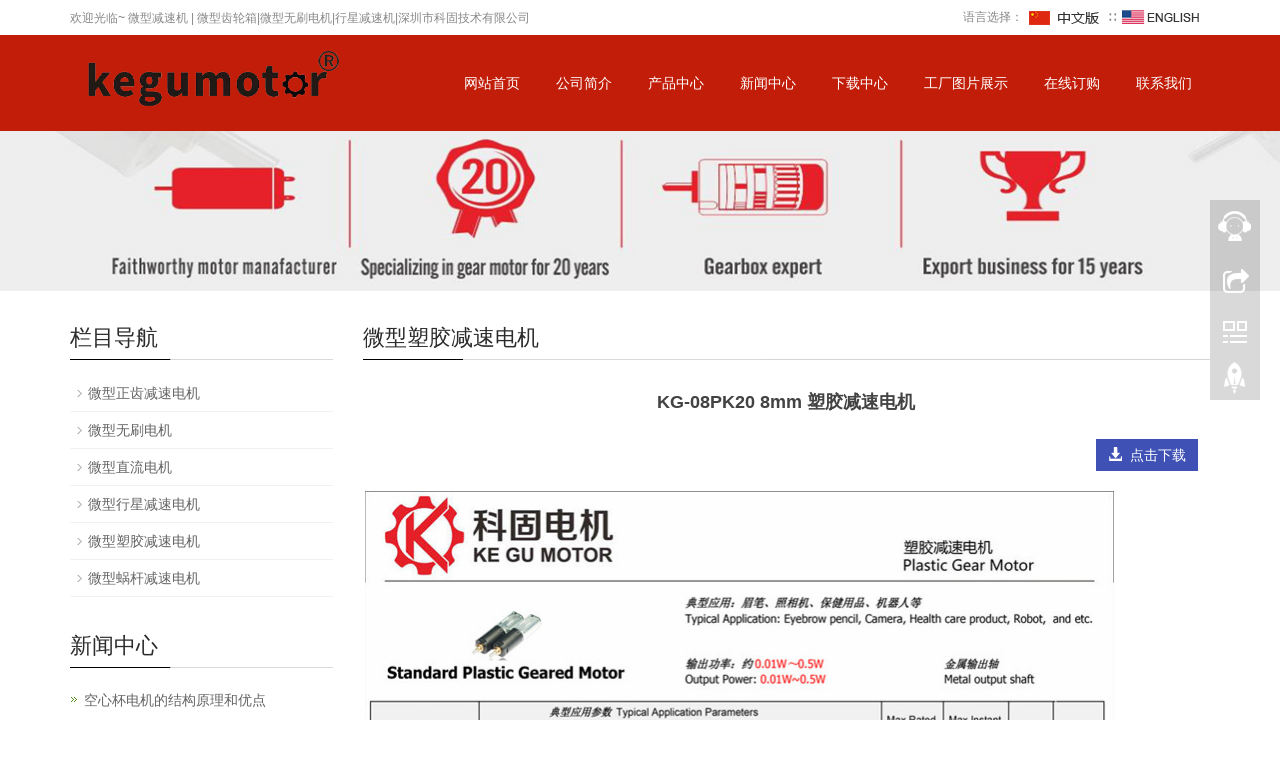

--- FILE ---
content_type: text/html; charset=utf-8
request_url: https://kegumotor.com/cn/download/8mm-plastic-gear-motor.html
body_size: 4961
content:
 <!DOCTYPE html>
<html lang="zh-cn">
  <head>
    <meta charset="utf-8">
    <meta http-equiv="X-UA-Compatible" content="IE=edge">
    <meta name="viewport" content="width=device-width, initial-scale=1">
    <title>8mm 塑胶行星减速马达|科固电机，8mm 行星减速电机，8mm 减速马达，8mm 行星减速电机,8mm 塑胶行星齿轮箱，8mm 直流行星减速电机，塑胶减速马达，微型塑胶齿轮箱，塑胶行星齿轮马达，8mm 塑胶齿轮箱</title>
    <meta name="keywords" content="8mm 塑胶行星减速马达|科固电机，8mm 行星减速电机，8mm 减速马达，8mm 行星减速电机,8mm 塑胶行星齿轮箱，8mm 直流行星减速电机，塑胶减速马达，微型塑胶齿轮箱，塑胶行星齿轮马达，8mm 塑胶齿轮箱" />
    <meta name="description" content="8mm 塑胶行星减速马达|科固电机，8mm 行星减速电机，8mm 减速马达，8mm 行星减速电机,8mm 塑胶行星齿轮箱，8mm 直流行星减速电机，塑胶减速马达，微型塑胶齿轮箱，塑胶行星齿轮马达，8mm 塑胶齿轮箱" />
    <meta name="applicable-device"content="pc,mobile">
<meta name="theme-color" content="#c21d08">
<link href="/Public/css/bootstrap.css" rel="stylesheet">
<link href="/Home/Tpl/default/Public/css/bxslider.css" rel="stylesheet">
<link href="/Home/Tpl/default/Public/css/style.css" rel="stylesheet">
<script src="/Public/js/jquery.min.js"></script>
<script src="/Home/Tpl/default/Public/js/bxslider.min.js"></script>
<script src="/Home/Tpl/default/Public/js/common.js"></script>
<script src="/Public/js/bootstrap.js"></script>
<!--[if lt IE 9]>
  <script src="//cdn.bootcss.com/html5shiv/3.7.2/html5shiv.min.js"></script>
  <script src="//cdn.bootcss.com/respond.js/1.4.2/respond.min.js"></script>
<![endif]-->
  </head>
  <body>
  
 <header>
    <div class="top_menu">
      <div class="container">
        <span class="top_name">欢迎光临~ 微型减速机 | 微型齿轮箱|微型无刷电机|行星减速机|深圳市科固技术有限公司 </span>
          <div class="top_lang">语言选择：
            <a href="/cn/index.html" title="中文版"><img src="/Home/Tpl/default/Public/images/Chinese.gif" alt="中文版"></a>
            ∷&nbsp;
            <a href="/" title="English"><img src="/Home/Tpl/default/Public/images/English.gif" alt="英文版"></a>
          </div>      </div>
    </div>
  
    <!-- Fixed navbar -->
    <nav class="navbar navbar-default navbar-fixed-top">
      <div class="container">
        <div class="navbar-header">
          <button type="button" class="navbar-toggle collapsed" data-toggle="collapse" data-target="#navbar" aria-expanded="false" aria-controls="navbar">
            <span class="sr-only">Toggle navigation</span>
            <span class="icon-bar"></span>
            <span class="icon-bar"></span>
            <span class="icon-bar"></span>
          </button>
         <a href="https://www.kegumotor.com"><img src="/Uploads/6391c3501f91f.png" class="logo" alt=" 微型减速机 | 微型齿轮箱|微型无刷电机|行星减速机|深圳市科固技术有限公司 "/></a>

        </div>
        <div id="navbar" class="navbar-collapse collapse">
          <ul class="nav navbar-nav navbar-nav-c">
            <li><a href="/cn/index.html">网站首页</a></li>

            <li class="dropdown">
                    <a href=" /cn/about-us.html">公司简介</a>
                    <a href="/cn/about-us.html" id="app_menudown" class="dropdown-toggle" data-toggle="dropdown" role="button" aria-expanded="false"><span class="glyphicon glyphicon-menu-down btn-xs"></span></a>
                      <ul class="dropdown-menu nav_small" role="menu">
                      <li><a href="/cn/companyprofile.html">公司简介</a></li><li><a href="/cn/qa-and-privacy-policy.html">常见问题和隐私条款</a></li>
                      </ul>
                  </li>
              <li class="dropdown">
                    <a href="/cn/product.html">产品中心</a>
                    <a href="/cn/product.html" id="app_menudown" class="dropdown-toggle" data-toggle="dropdown" role="button" aria-expanded="false"><span class="glyphicon glyphicon-menu-down btn-xs"></span></a>
                      <ul class="dropdown-menu nav_small" role="menu">
                      <li><a href="/cn/brushless-dc-motor.html">无刷直流微电机</a></li><li><a href="/cn/plastic-gear-motor.html">塑胶减速电机</a></li><li><a href="/cn/spur-gear-motor.html">金属减速微电机</a></li><li><a href="/cn/micro-coreless-gear-motor.html">空心杯减速电机</a></li><li><a href="/cn/planetary-gear-motor.html">行星减速微电机</a></li><li><a href="/cn/dc-worm-gear-motor.html">微型涡轮蜗杆减速电机</a></li><li><a href="/cn/small-coreless-dc-motor.html">空心杯电机</a></li><li><a href="/cn/magnetic-encoder-for-motor.html">电机磁性编码器</a></li>
                      </ul>
                  </li>
              <li class="dropdown">
                    <a href="/cn/news.html">新闻中心</a>
                    <a href="/cn/news.html" id="app_menudown" class="dropdown-toggle" data-toggle="dropdown" role="button" aria-expanded="false"><span class="glyphicon glyphicon-menu-down btn-xs"></span></a>
                      <ul class="dropdown-menu nav_small" role="menu">
                      <li><a href="/cn/micro-dc-motor-news.html">公司新闻</a></li><li><a href="/cn/micro-dc-motor-industry-news.html">行业新闻</a></li><li><a href="/cn/micro-dc-motor-industry-solution.html">解决方案</a></li>
                      </ul>
                  </li>
              <li class="dropdown">
                    <a href="/cn/download.html">下载中心</a>
                    <a href="/cn/download.html" id="app_menudown" class="dropdown-toggle" data-toggle="dropdown" role="button" aria-expanded="false"><span class="glyphicon glyphicon-menu-down btn-xs"></span></a>
                      <ul class="dropdown-menu nav_small" role="menu">
                      <li><a href="/cn/micro-spur-gear--motor-specificationi-download.html">微型正齿减速电机</a></li><li><a href="/cn/micro-brushless-dc-motor-specification-download.html">微型无刷电机</a></li><li><a href="/cn/micro-dc-motor-specification-download.html">微型直流电机</a></li><li><a href="/cn/Micro-planetary-gear-motor-specification-download.html">微型行星减速电机</a></li><li><a href="/cn/micro-plastic-gear-motor-specification-download.html">微型塑胶减速电机</a></li><li><a href="/cn/micro-worm-gear-motor-specification-download.html">微型蜗杆减速电机</a></li>
                      </ul>
                  </li>
              <li class="dropdown">
                    <a href="/cn/photo.html">工厂图片展示</a>
                    <a href="/cn/photo.html" id="app_menudown" class="dropdown-toggle" data-toggle="dropdown" role="button" aria-expanded="false"><span class="glyphicon glyphicon-menu-down btn-xs"></span></a>
                      <ul class="dropdown-menu nav_small" role="menu">
                      <li><a href="/cn/micro-dc-motor-production-proceedure.html">电机生产流程</a></li><li><a href="/cn/micro-dc-motor-certificates.html">公司证书</a></li><li><a href="/cn/micro-dc-motor-factory.html">公司展示</a></li>
                      </ul>
                  </li>
                                 <li><a href="/cn/Inquiry.html">在线订购</a></li>                   <li><a href="/cn/contact-us.html">联系我们</a></li>              
          </ul>
        </div><!--/.nav-collapse -->
      </div>
    </nav>
</header>

 <div class="page_bg" style="background: url(/Uploads/5f1802784c56c.png) center top no-repeat;"></div>
   
    <!-- main -->
    <div class="container">    
      <div class="row">

           <!-- right -->
           <div class="col-xs-12 col-sm-8 col-md-9" style="float:right">
      
                <div class="list_box">
                  <h2 class="left_h">微型塑胶减速电机</h2>

                    <div class="contents">
                        <h1 class="contents_title">KG-08PK20 8mm 塑胶减速电机</h1>
                        <p class="download_btn"><a href="/?m=common&a=down&id=6" class="btn btn-primary page-btn" role="button" target="_blank"><span class="glyphicon glyphicon-download-alt " aria-hidden="true"></span> &nbsp;点击下载 </a></p> 
                        <img src="/Uploads/image/20200831/20200831180603_83062.jpg" alt="8mm 塑胶行星减速马达|科固电机，8mm 行星减速电机，8mm 减速马达，8mm 行星减速电机,8mm 塑胶行星齿轮箱，8mm 直流行星减速电机，塑胶减速马达，微型塑胶齿轮箱，塑胶行星齿轮马达，8mm 塑胶齿轮箱" width="749" height="1069" title="8mm 塑胶行星减速马达|科固电机，8mm 行星减速电机，8mm 减速马达，8mm 行星减速电机,8mm 塑胶行星齿轮箱，8mm 直流行星减速电机，塑胶减速马达，微型塑胶齿轮箱，塑胶行星齿轮马达，8mm 塑胶齿轮箱" align="" />                    </div>

                    <div class="point">
                        <span class="to_prev col-xs-12 col-sm-6 col-md-6">上一个：<a href="/cn/download/12mm-plastic-planetary-gear-motor.html" title="12mm 塑胶行星减速马达|科固电机，KG-12PN20,12mm 行星减速电机，12mm 减速马达，12mm 行星减速电机,12mm 塑胶行星齿轮箱，12mm 直流行星减速电机，塑胶减速马达，微型塑胶齿轮箱，塑胶行星齿轮马达，12mm 塑胶齿轮箱">12mm 塑胶行星减速马达|科固电机，KG-12PN20,12mm 行星减速电机，12mm</a></span>
                        <span class="to_next col-xs-12 col-sm-6 col-md-6">下一个：<a href="/cn/download/kg-10fm10-10mm-metal-gear-motor.html" title="KG-10FM10 10mm金属减速电机,科固电机，10mm 减速电机，直流减速电机,微型直流减速机型号,小功率微型减速机">KG-10FM10 10mm金属减速电机,科固电机，10mm 减速电机，直流减速电机,微型</a></span>
                    </div>
                </div>

                <div class="list_related"> 
                    <h2 class="left_h">相关下载</h2>
                    <ul class="list_news related_news">
                      <li><a href="/cn/download/10mm-dc-planetary-gear-motor.html">10mm 塑胶行星减速马达，KG-10PM10,10mm 行星减速电机，10mm 减速马达，10mm 行星减速电机,10</a><span class="news_time">2020-08-03</span></li><li><a href="/cn/download/10mm-dc-plastic-planetary-gear-motor.html">KG-10PM10-L 10mm 塑胶减速电机|科固电机PG10-M10, 10mm 行星减速电机，10mm 减速马达，</a><span class="news_time">2020-08-03</span></li><li><a href="/cn/download/6mm-plastic-gear-motor.html">6mm 塑胶行星减速马达|科固电机 ，6mm 行星减速电机，6mm 减速马达，6mm 行星减速电机,6mm 塑胶行星齿轮</a><span class="news_time">2020-08-10</span></li><li><a href="/cn/download/12mm-plastic-planetary-gear-motor.html">12mm 塑胶行星减速马达|科固电机，KG-12PN20,12mm 行星减速电机，12mm 减速马达，12mm 行星减速</a><span class="news_time">2020-08-10</span></li>        
                    </ul>
                </div>

           </div>

          <!-- left -->
          <div class="col-xs-12 col-sm-4 col-md-3">
              <div class="left_nav" id="categories">
                <h2 class="left_h">栏目导航</h2>
                 <ul class="left_nav_ul" id="firstpane">
    <li>
        <a class="biglink" href="/cn/micro-spur-gear--motor-specificationi-download.html">微型正齿减速电机</a><span class="menu_head">+</span>
            <ul class="left_snav_ul menu_body">
                        </ul>
    </li><li>
        <a class="biglink" href="/cn/micro-brushless-dc-motor-specification-download.html">微型无刷电机</a><span class="menu_head">+</span>
            <ul class="left_snav_ul menu_body">
                        </ul>
    </li><li>
        <a class="biglink" href="/cn/micro-dc-motor-specification-download.html">微型直流电机</a><span class="menu_head">+</span>
            <ul class="left_snav_ul menu_body">
                        </ul>
    </li><li>
        <a class="biglink" href="/cn/Micro-planetary-gear-motor-specification-download.html">微型行星减速电机</a><span class="menu_head">+</span>
            <ul class="left_snav_ul menu_body">
                        </ul>
    </li><li>
        <a class="biglink" href="/cn/micro-plastic-gear-motor-specification-download.html">微型塑胶减速电机</a><span class="menu_head">+</span>
            <ul class="left_snav_ul menu_body">
                        </ul>
    </li><li>
        <a class="biglink" href="/cn/micro-worm-gear-motor-specification-download.html">微型蜗杆减速电机</a><span class="menu_head">+</span>
            <ul class="left_snav_ul menu_body">
                        </ul>
    </li></ul>              </div>

              <div class="left_news">
                <h2 class="left_h">新闻中心</h2>
                <ul class="left_news">
    <li><a href="/cn/news/what-is-a-coreless-motor.html" title="空心杯电机的结构原理和优点">空心杯电机的结构原理和优点</a></li><li><a href="/cn/news/encoder-ppr-cpr-and-lpr.html" title="编码器的PPR、CPR和LPR">编码器的PPR、CPR和LPR</a></li><li><a href="/cn/news/how-to-make-6mm-planetary-gear-motor-low-noise.html" title="如何减小6MM塑胶行星齿轮箱的噪音">如何减小6MM塑胶行星齿轮箱的噪音</a></li><li><a href="/cn/news/how-to-reduce-gear-motor-noise.html" title="如何降低减速机的齿轮噪音">如何降低减速机的齿轮噪音</a></li><li><a href="/cn/news/plastic-gearmotor-manufacturer.html" title="塑胶减速电机产品的技术特点与应用介绍">塑胶减速电机产品的技术特点与应用介</a></li>  </ul>              </div>
             <div class="index_contact">
<h2 class="left_h2">联系我们</h2>
    <p style="padding-top:20px;">联系人：王先生</p>
    <p>手机：+86-18682260827</p>
    <p>电话：0755-27801762</p>
    <p>邮箱：<a href="mailto:sales@kegumotor.com">sales@kegumotor.com</a></p>
    <p>地址： 深圳市光明区凤凰街道东坑社区雅明街12号301</p>
</div>
          </div>

        </div>
    </div> 

    <nav class="navbar navbar-default navbar-fixed-bottom footer_nav">
    <div class="foot_nav btn-group dropup">
        <a class="dropdown-toggle"  data-toggle="dropdown" aria-haspopup="true" aria-expanded="false" href="#">
            <span class="glyphicon glyphicon-share btn-lg" aria-hidden="true"></span>
            分享</a>  
            <div class="dropdown-menu webshare">
                        </div>
    </div>
    <div class="foot_nav"><a href="tel:+86-18682260827"><span class="glyphicon glyphicon-phone btn-lg" aria-hidden="true"></span>手机</a></div>
    <div class="foot_nav" >
        <button id="foot_btn" type="button"  data-toggle="collapse" data-target="#navbar" aria-expanded="false" aria-controls="navbar" style="width:100%; border: 0px; background: transparent;">
            <span class="glyphicon glyphicon-th-list btn-lg"></span>
            分类
        </button>
    </div>
    <div class="foot_nav"><a id="gototop" href="#"><span class="glyphicon glyphicon-circle-arrow-up btn-lg" aria-hidden="true"></span>顶部</a></div>
</nav>

<footer>
    <div class="copyright">
        <p>CopyRight @2003-2023 深圳市科固技术有限公司 All Right Reserved&nbsp;粤ICP备15066076号 <a href="/c_sitemap.html" target="_blank">网站地图</a></p>
        <p class="copyright_p">地址：深圳市光明区凤凰街道东坑社区雅明街12号301 &nbsp;电话：0755-27801762 &nbsp;传真：0755-27801760&nbsp;<!-- Global site tag (gtag.js) - Google Analytics -->
<script async src="https://www.googletagmanager.com/gtag/js?id=UA-171111938-1">
</script>
<script>
  window.dataLayer = window.dataLayer || [];
  function gtag(){dataLayer.push(arguments);}
  gtag('js', new Date());

  gtag('config', 'UA-171111938-1');
</script></p>
    </div>
     
</footer>

<!--客服面板-->
    <link rel="stylesheet" type="text/css" href="/Public/css/online.css" />
    <div id="cmsFloatPanel">
         <div class="ctrolPanel">
               <a class="service" href="#"></a>
               <a class="message" href="#"></a>
               <a class="qrcode" href="#"></a>
               <a class="arrow" title="返回顶部" href="#"></a>
         </div>
         <div class="servicePanel">
              <div class="servicePanel-inner">
                   <div class="serviceMsgPanel">
                        <div class="serviceMsgPanel-hd"><a href="#"><span>关闭</span></a></div>
                        <div class="serviceMsgPanel-bd">
                          <!--在线QQ-->
                          <div class="msggroup">
                                    <a target="_blank" href="https://wpa.qq.com/msgrd?v=3&uin=1925837077&site=qq&menu=yes"><img class="qqimg" src="/Public/images/button_121.gif" alt="QQ在线客服"/>Engineer 1</a>
                                </div>                          <!--在线MSN-->  
                                                    <!--在线SKYPE--> 
                          <div class="msggroup">
                                <a href="skype:dylan-2011?chat"><img  class="qqimg" src="/Public/images/skype.gif" alt="SKYPE在线客服"> Engineer 2</a>
                              </div>                          <!--淘宝旺旺--> 
                                                    <!--旺旺国内版--> 
                                                    <!--旺旺国际版-->
                                                    
                        </div>
                        <div class="serviceMsgPanel-ft"></div>
                    </div>
                    <div class="arrowPanel">
                         <div class="arrow02"></div>
                    </div>
              </div>
         </div>
         <div class="messagePanel">
              <div class="messagePanel-inner">
                   <div class="formPanel">
                        
                         <div class="formPanel-bd">
                                                        <a type="button" class="btn btn-default btn-xs" href="#" style="margin: 6px 0px 0px 10px;">关闭</a>
                         </div>

                   </div>
                   <div class="arrowPanel">
                        <div class="arrow01"></div>
                        <div class="arrow02"></div>
                   </div>
              </div>
         </div>
         <div class="qrcodePanel">
              <div class="qrcodePanel-inner">
                   <div class="codePanel">
                         <div class="codePanel-hd"><span style="float:left">用手机扫描二维码</span><a href="#"><span>关闭</span></a></div>
                         <div class="codePanel-bd">
                              <img src="/Uploads/5f32679b28ea4.png" alt="二维码"/>
                         </div>
                   </div>
                   <div class="arrowPanel">
                        <div class="arrow01"></div>
                        <div class="arrow02"></div>
                   </div>
              </div>
         </div>    </div>
    <script type="text/javascript" src="/Public/js/online.js"></script>    
  </body>
</html>

--- FILE ---
content_type: text/css
request_url: https://kegumotor.com/Home/Tpl/default/Public/css/style.css
body_size: 5360
content:
/*
 * LankeCMS (http://lankecms.com)
 * Copyright (c) 2013-2017 http://lankecms.com All rights reserved.
 * Author: 钟若天 <lankecms@163.com>
 */

body{font-family:Arial,'microsoft yahei',Helvetica, sans-serif; color: #333;}
a,button{transition: 0.5s;-webkit-transition: 0.5s;-moz-transition: 0.5s;}
ul{list-style:none;}
h2{margin: 0px; padding: 0px;}
.top_menu{font-size: 12px; color: #7C98A2;  width: 100%;  height: 35px; background-color: #fff;color: #888;}
.top_lang{float: right;height: 35px; padding: 7px 10px 0px 10px; }
.top_name{display: inline-block; padding-top:10px;}
.flash img{ width: 100%}
.flash ul.bxslider{list-style:none;}
.flash div.bx-pager{bottom: 4%;}
.flash div.bx-controls-direction{ display:none; }
.img-thumbnail:hover,.opacity_img:hover{opacity: 0.8; }

/*导航菜单*/
.navbar{margin:0px; background-color:#c21d08; border: none;margin-top: 35px;}
#app_menudown{position: absolute; top:0px; right:0px; font-size: 16px; height: 40px;}
#app_menudown:hover{background-color: #edbab3;}

/*产品搜索*/
.search_group{margin: 38px 0px 0px 0px; border:1px solid #d6d6d6;}
.search_group input.form-control{ border-radius: 0px;box-shadow: none; color: #787878; padding: 12px 10px;
  height: 36px; background: transparent; border: none;}
.search_group input.form-control:focus{box-shadow: none;border-color: #b2e0fb;}
.mysearch_btn{ background-color:#1260aa;color:#fff;}
.mysearch_btn:hover,.mysearch_btn:focus{ background-color:#FF6633; color:#fff;}
#submit_search{color:#31363c;font-size: 13px;}
#submit_search:hover{color:#FF6633;cursor: pointer;}

/*首页产品*/
.product_bg{padding-bottom: 30px;}
.product_head h2{font-size:28px; text-align: center; color: #434343; margin: 0px;}
.product_head span{display: block; width: 130px; margin: 0 auto; border-bottom: 1px solid #000;margin-top: 10px; position: relative; top: 1px; z-index: 100;}
.product_head p{text-align: center;padding:8px;  font-size: 16px;color:#B1AFAF; border-top: 1px solid #d9d9d9; margin-left: 8px; margin-right: 8px;}
.product_index{margin:45px 0px 0px 0px;}
.product_list{clear: both;  padding: 30px 0px 0px 0px;margin-right: -15px;margin-left: -15px;}
.product_list2{padding-top: 30px;}
.product_img{padding-left: 15px; padding-right: 15px; min-height: 320px;}
.product_img img{margin-right: auto;margin-left: auto;display: block;max-width: 100%;height: auto; margin-bottom: 10px;  max-height: 250px;}
.product_list2 div.product_img{min-height: 260px;}
.product_title{ text-align: center;padding: 0px 15px 0px 0px; height: 40px;}
.product_title a{ color: #656464;}
.product_title a:hover{text-decoration: none;color:#FF6633;}

/*公司简介*/
.aboutus{text-align: center; color: #fff; padding: 60px 20px 60px 20px; background-position:center;background-repeat:no-repeat;}
.aboutus h2{font-size: 30px;font-weight: 300;}
.aboutus p{line-height: 26px; margin-top:20px;}
.view-all{margin-top: 20px; color: #fff; background: transparent; border-radius: 0px; border:3px solid #fff; transition:background 0.4s; padding: 7px 36px;}
.view-all:hover,.view-all:focus{color: #000; background-color: #fff; border:3px solid #fff;}

/*我们的优势*/
.advantage{text-align: center; color: #fff; padding: 65px 0px 20px 0px;background-color: #c21d08;}
.advantage_head h2{font-size: 28px; color: #fff;  margin-bottom: 30px;}
.advantage_list{padding-top: 30px;}
.advantage_col{margin-bottom: 30px;text-align: center; min-height:185px; }
.advantage_col p{text-align: center;padding-top: 12px; margin-top: 15px;}
.advantage_col p a{color: #fff;font-size: 16px;}
.advantage_col p a:hover{color: #4caf50; text-decoration: none;}
.advantage_col img{-webkit-transition: -webkit-transform 0.8s ease-out; -moz-transition: -moz-transform 0.8s ease-out; -o-transition: -o-transform 0.8s ease-out; -ms-transition: -ms-transform 0.8s ease-out;}
.advantage_col img:hover {-webkit-transform: rotateZ(360deg); -moz-transform: rotateZ(360deg); -o-transform: rotateZ(360deg); -ms-transform: rotateZ(360deg); transform: rotateZ(360deg);}

/*首页新闻*/
.news_bg{background-color: #e6e7ea;}
.news_head h2{font-size:24px; text-align: center; color: #434343; margin: 40px 0px 0px 0px;}
.news_head span{display: block; width: 130px; margin: 0 auto; border-bottom: 1px solid #000;margin-top: 10px; position: relative; top: 1px; z-index: 100;}
.news_head p{text-align: center;padding-top:8px;  font-size: 18px;color:#909090; border-top: 1px solid #d9d9d9;}
.news_index{clear: both; list-style:none;margin:0px; padding: 0px; margin-bottom: 25px;}
.news_index li{padding: 25px 0px 45px 0px; border-bottom: 1px dashed #bdbdbd;}
.news_index li span{display: inline-block; width: 68px; height: 68px; text-align: center; background-color: #c21d08; color: #fff; float: left;  padding:0px 2px; margin-right: 15px;}
.news_index li span strong{display: block; font-size: 25px; padding-top: 10px;}
.news_index li span i{display: block; font-size: 12px;  font-style: normal; font-family: Arial;}
.news_index li a{color:#333;font-size: 18px;}
.news_index li a:hover{ text-decoration:none;color:#FF6633; }
.news_index li em{ font-style: normal; display:inline-block; line-height: 18px;color: #888; padding-top: 12px; font-size: 13px;}

/*列表页*/
.list_box{clear: both; padding:10px 0px 0px 0px;}
.page_bg{height: 160px;margin-top: 96px;}

/*栏目导航*/
.left_nav{ clear: both; padding-top: 10px;}
.left_h{background:url(../images/title_line.jpg) left bottom no-repeat; font-size: 22px; display: block; margin-top: 25px; padding: 0px 0px 10px 0px; color: #2C2B2B;}
.left_nav_ul{list-style:none;margin:0px;padding:0px; margin:15px 0px 0px 0px;}
.left_nav_ul > li{position:relative; border-bottom: 1px solid #f2f2f2; background: url(../images/left_sli.gif) 6px 15px no-repeat;padding:8px 0px 8px 18px; }
.left_nav_ul > li > a{text-decoration:none; color:#656464;}
.left_nav_ul > li > a:hover,.left_nav_ul li a.left_active{color:#FF6633;}
/*小类*/
ul.left_snav_ul{list-style:none;padding:0px;display: none; padding-top: 8px;}
ul.left_snav_ul > li{ margin:0px;padding:5px 0px 5px 10px; background: url(../images/left_sli.gif) 0px 13px no-repeat;}
ul.left_snav_ul > li > a{border:0;color:#797979;padding: 5px 0px 5px 0px;}
ul.left_snav_ul > li > a:hover{ text-decoration: none;color:#FF6633;}
.menu_head{cursor:pointer; font: 600 18px/30px "Open Sans", sans-serif; width:35px; text-align:center;color:#303c4b;display:inline-block;position: absolute; top:3px; right:0px;}
.menu_head:hover{ color: #FF6633;}

/*左侧新闻*/
.left_news{clear: both; list-style:none;margin:0px; padding:12px 0px 0px 0px;}
.left_news li{color:#545455;border-bottom: 1px dotted #dddddd;background: url(../images/li.png) no-repeat left 15px;line-height:21px; padding: 10px 0px; padding-left:14px;}
.left_news li a{color:#656464;display: inline-block;}
.left_news li a:hover{ text-decoration:none;color:#FF6633; }

/*左侧联系*/
.index_contact{margin:30px 0px 35px 0px;}
.index_contact p,.index_econtact p{clear: both;}

/*新闻列表*/
.list_news{clear: both; list-style:none;margin:0px; padding:12px 0px 20px 0px;}
.list_news li{color:#898989;background: url(../images/li.png) no-repeat left 18px;line-height:22px; padding:12px 0px; padding-left:13px;border-bottom: 1px dashed #e3e2e2;/*dotted*/ }
.list_news li a{color:#303c4b;display: inline-block;}
.list_news li a:hover{text-decoration:none;color:#FF6633;}
.news_time{ float:right;}

.contents{clear: both; padding:15px 2px 0px 2px; line-height:28px; overflow: auto;}
.contents_title{ margin: 0px; padding: 10px 0px; text-align: center; color: #000; font-size:18px;color:#434343;font-weight:bold; line-height: 34px;}

/*分页样式*/
.page{clear:both; margin:20px 0px 0px 0px; text-align: center;}
.page a {display: inline-block; font-family: Arial; font-size: 13px; border: #dbdbdb 1px solid; padding:4px 9px; margin: 2px; margin-bottom: 5px; color: #31363c; text-decoration: none}
.page a:hover,.page a:focus{font-family: Arial;font-size: 13px;border: #edbab3 1px solid; padding:4px 9px;color: #fff; background-color: #31363c;}
.page .current {font-family: Arial;border: #edbab3 1px solid; font-size: 13px; padding:5px 9px; color: #fff;margin: 2px;  background-color: #31363c}

/*产品展示*/
#pic-page {text-align: center; margin-top:10px;}
#pic-page a {margin: 0 2px;}
#pic-page a img {width:40px;padding: 2px;border: solid #ccc 1px; margin-bottom:5px;}
#pic-page a:hover img,#pic-page a.active img {border: solid #5280DD 1px;}
.showpic_box,.proinfo_box{margin: 30px 0px 20px 0px;}
.showpic_box div.bx-wrapper img{margin: 0 auto; max-height: 340px;}
.product_h1{ margin:0px; line-height:24px; font-size:16px; color: #3f51b5; padding-bottom:5px;border-bottom: 1px dotted #cccccc;}
.product_info{list-style:none; padding:0px; margin-top:10px;}
.product_info li{ line-height:24px; padding-bottom:12px;}
.product_con{ clear: both; border-top: 1px dotted #ccc; margin:10px 0px 20px 0px;padding:20px 0px 0px 0px; line-height:26px;overflow: auto;}

.related_h1{padding: 30px 0px 12px 0px; color: #303c4b; margin:0px; display: block;  font-weight:300; font-size:24px; border-bottom:5px solid #f4f5f6;font-family:'Roboto',Arial,Helvetica, sans-serif;}
.related_list{padding-top: 25px;}
.related_news{ padding-top: 10px; clear: both; margin-bottom: 15px;}

.download_btn{text-align: right; margin: 10px 10px 20px 0px;}
.page-btn{background-color: #3f51b5; border-radius: 0px; border: none;}
.page-btn:hover,.page-btn:focus{background-color:#31363c; }
.grey-btn{border-radius: 0px;border: none; background-color: #E8E8E8;}
.grey-btn:hover,.grey-btn:focus{background-color: #ccc;}

.a2a_default_style{display: inline-block;}

/*在线留言订购*/
.feedback{margin-top: 40px;}
.form-horizontal .form-group { margin-right: -10px;margin-left: -10px;}
.codeimg{ margin: 0px 0px -10px -18px;}


/*上一个下一个*/
.point{ clear: both; margin:20px 0px 40px 0px; padding-bottom: 40px; line-height:22px;}
.point span.to_prev{text-align:center; }
.point span.to_prev a{color:#0068b7; text-decoration: none;}
.point span.to_prev a:hover{color: #FF6633}
.point span.to_next{text-align:center; }
.point span.to_next a{color:#0068b7;text-decoration: none;}
.point span.to_next a:hover{color: #FF6633}

/*标签样式*/
.tags{ margin: 15px 0px 10px 0px}
.tags a{ margin: 0px 5px 8px 0px}
.tags_list{padding: 5px 10px 100px 10px}
.tags_ul{ margin-top: 10px;}
.tags_ul li{line-height: 28px; margin-bottom: 8px; padding-bottom: 10px;}
.tags_ul h3{font-size: 14px; padding: 0px; margin: 0px;line-height: 20px;}
.tags_ul p{font-size: 13px;padding: 0px; margin: 0px; color: #a0a0a0; line-height: 20px; padding-top: 8px;}

/*网站地图*/
ul.ul_sitemap{margin: 30px 0px 40px 30px;}
ul.ul_sitemap li{list-style: none; line-height: 26px;clear: both;}
ul.ul_sitemap li a{color: #7d7d7d;}
li.small_li_sitemap{clear: both;padding-left: 12px;}
li.small_li2_sitemap{float: left; padding-left: 20px;}


/*首页Tags*/
.tags_box{background-color: #c21d08; padding: 11px 0px 9px 0px; text-align: center;color: #e0e0e0;font-size: 13px;border-top: 1px solid #e1935e;}
.tags_box a{color: #e0e0e0; border-right: 1px solid #BBB; padding:0px 8px 0px 8px;font-size: 13px;}
.tags_box a:hover{text-decoration: none; color: #ffeb3b;}
.tags_box a:last-child{border-right:0px;}
.tags_box button{display: none;}
.tags_title{font-size: 13px; margin-right: -6px;}
.tags_title a{padding:0px 10px 0px 0px;}
.tags_title:after{content:"：";}

/*友情链接*/
.link_box{background-color: #c21d08; padding: 10px 0px; text-align: center;color: #e0e0e0;font-size: 13px;border-top: 1px solid #e1935e;border-bottom: 1px solid #e1935e;}
.link_box a{color: #e0e0e0; border-right: 1px solid #BBB; padding:0px 10px 0px 10px; font-size: 13px;}
.link_box a:hover{text-decoration: none; color: #ffeb3b;}
.link_box a:last-child{border-right:0px;}
.link_box button{display: none;}
.link_title{font-size: 13px; margin-right: -6px;}
.link_title:after{content:"：";}
#link_btn:hover,#link_btn:focus{color: #FDFB98;}

/*底部信息*/
footer{ text-align:center; background-color: #c21d08; color:#fff; padding:30px 0px 20px 0px; font-size:12px;}
.copyright{ line-height:20px;}
.copyright a{ color:#fff;}
.foot_nav{ width:25%; float:left;background-color: #fafafa;text-align:center;color:#898989;} 
.foot_nav:hover,.foot_nav:focus{background-color: #e4e4e4;cursor:pointer;}
.foot_nav a{color:#898989;display:block;}
.foot_nav a:hover,.foot_nav a:focus{text-decoration:none;}
.foot_nav span{display:block; padding:3px 0px 0px 0px;}
.webshare{width: 230px; padding: 5px;}
.ewebshare{width: 200px; padding: 5px;}

/*大屏幕*/
@media screen and (min-width: 769px) {
      .logo{max-height: 86px; max-width:270px; margin-top: 16px;}
      .flash{margin-top: 96px;}
      .navbar{min-height: 96px;}
      .navbar-nav{float:right;}
      .navbar-nav > li > a { text-align: center;}
      .navbar-default .navbar-nav > li > a{padding: 38px 13px 38px 13px;color: #fff;text-transform: uppercase;}
      .navbar-default .navbar-nav-c > li > a{padding-left: 18px; padding-right: 18px;}
      .navbar-default .navbar-nav > li > a:hover,
      .navbar-default .navbar-nav > li > a:focus,
      .navbar-default .navbar-nav > li > a.active,
      .navbar-default .navbar-nav > .active > a,
      .navbar-default .navbar-nav > .active > a:hover,
      .navbar-default .navbar-nav > .open > a,
      .navbar-default .navbar-nav > .open > a:hover,
      .navbar-default .navbar-nav > .open > a:focus {
      background-color: #edbab3; color: #000;
      }
      

      .small-nav{min-height: 72px; margin-top: 0px;background-color: rgba(194, 29, 8,0.8);}
      .small-nav .navbar-nav > li > a{padding-top: 26px; padding-bottom:26px;}
      .small-nav img.logo{max-height: 54px; margin-top:9px; max-width:220px; }

      .nav_small{background-color: rgba(194, 29, 8,0.85);padding: 10px 0px 10px 0px; border: none; box-shadow: none; border-radius: 0px; font-size: 13px; min-width: 135px;}
      .nav_small > li{text-align: center;}
      .nav_small > li > a{line-height:28px; color: #fff; padding-left:28px; padding-right:28px; }
      .nav_small > li > a:hover{color: #000;  background-color: #edbab3;}
       #app_menudown,#small_search{ display:none; }
      .index_left_nav,.footer_nav{display:none; }
}

/*小屏幕*/
@media screen and (max-width: 768px) {
      .navbar{}
      .navbar-default .navbar-brand {color: #fff;}
      .navbar-default .navbar-brand:hover,
      .navbar-default .navbar-brand:focus {color: #fff;}
      .navbar-toggle{border: none;}
      .navbar-default .navbar-collapse, .navbar-default .navbar-form{border:1px solid #c21d08;}
      .navbar-default .navbar-toggle:hover,
      .navbar-default .navbar-toggle:focus {
        background-color: #cf4d4d;
      }
      .navbar-default .navbar-toggle .icon-bar{background-color: #fff;}
      .navbar-default .navbar-nav{margin-top: 0px;margin-bottom: 0px;}
      .navbar-default .navbar-nav > li {}
      .navbar-default .navbar-nav > li:last-child{border: none;}
      .navbar-default .navbar-nav > li > a,
      .navbar-default .navbar-nav .open .dropdown-menu > li > a{color: #fff;}
      .navbar-default .navbar-nav > li > a:hover,
       .navbar-default .navbar-nav > li > a:focus,
       .navbar-default .navbar-nav > .active > a, 
       .navbar-default .navbar-nav > .active > a:hover, 
       .navbar-default .navbar-nav > .active > a:focus,
       .navbar-default .navbar-nav > .open > a, 
       .navbar-default .navbar-nav > .open > a:hover, 
       .navbar-default .navbar-nav > .open > a:focus,
       .navbar-default .navbar-nav .open .dropdown-menu > li > a:hover{
        background-color: #cf4d4d; color: #fff;}

       .small-nav{margin-top: 0px;background-color: rgba(194, 29, 8,0.85);}

      .flash{margin-top: 50px;}
      .top_name{display: none;}
      .language{padding: 2px 0px 0px 0px; }
      .logo{margin:6px 0px 0px 10px; max-width:200px; max-height: 38px;}
      #topsearch{display: none;}
      .product_index{margin-top: 25px;}
      .product_head h2{font-size:24px;}
      .product_list{padding-top:5px;}
      .product_img{min-height:80px; margin-bottom: 10px;}
      .product_list2 div.product_img{min-height:80px; margin-bottom: 15px;}
      .aboutus{padding-top: 40px;}
      .aboutus h2{font-size:28px;}
      .news_index li{padding: 20px 0px 25px 0px; }
      .news_index li span{margin-bottom: 5px;}
      .news_index li a{font-size: 15px;}
      .news_index li em{display:block;}

      .list_box{margin-top:40px;}
      .page_bg{display: none;}
      .list_related h2.left_h{margin-top: 60px;}
      .product_con img,.contents img{width:100%;}
      .news_time{ display:none;}
      #pic-page a img {width:35px;}
      #cmsFloatPanel{ display: none;}
      .point span.to_prev,.point span.to_next{text-align:left; padding-bottom: 8px;}
      .product_list2{padding-top: 25px;}
      .related_list{padding-top: 25px;}
      .feedback{margin-top: 20px;}
      .link_box{padding-left: 7px;}
      .link_box a{display: block;border-right:0px;padding:4px 0px;}
      .link_title{display: block;}
      .link_title:after{content:"";}
      .link_box button{display: inline-block; background-color: transparent; border: none; float: right; margin-top: -20px;}
      .link_box button:hover,.link_box button:focus{color: #99A1C5;}
      .link_list{display: none; padding-top: 7px;}
      .tags_box{padding-left: 7px;}
      .tags_box a{display: block;border-right:0px;padding:4px 0px;}
      .tags_title{display: block;}
      .tags_title:after{content:"";}
      .tags_box button{display: inline-block; background-color: transparent; border: none; float: right; margin-top: -20px;}
      .tags_box button:hover,.tags_box button:focus{color: #99A1C5;}
      .tags_rows{display: none; padding-top: 7px;}
      .footer_nav{background-color: #fafafa;}
      footer{ margin-bottom:50px; padding-left: 8px; padding-right: 8px;}
}

@media screen and (max-width: 767px) {
     .copyright_p{ display:none;}
}

/*320px到768px*/
@media screen and (min-width:320px) and (max-width:768px) {
  .col-mm-1, .col-mm-2, .col-mm-3, .col-mm-4, .col-mm-5, .col-mm-6, .col-mm-7, .col-mm-8, .col-mm-9, .col-mm-10, .col-mm-11, .col-mm-12 {
    float: left;
  }
  .col-mm-12 {
    width: 100%;
  }
  .col-mm-11 {
    width: 91.66666667%;
  }
  .col-mm-10 {
    width: 83.33333333%;
  }
  .col-mm-9 {
    width: 75%;
  }
  .col-mm-8 {
    width: 66.66666667%;
  }
  .col-mm-7 {
    width: 58.33333333%;
  }
  .col-mm-6 {
    width: 50%;
  }
  .col-mm-5 {
    width: 41.66666667%;
  }
  .col-mm-4 {
    width: 33.33333333%;
  }
  .col-mm-3 {
    width: 25%;
  }
  .col-mm-2 {
    width: 16.66666667%;
  }
  .col-mm-1 {
    width: 8.33333333%;
  }
}



